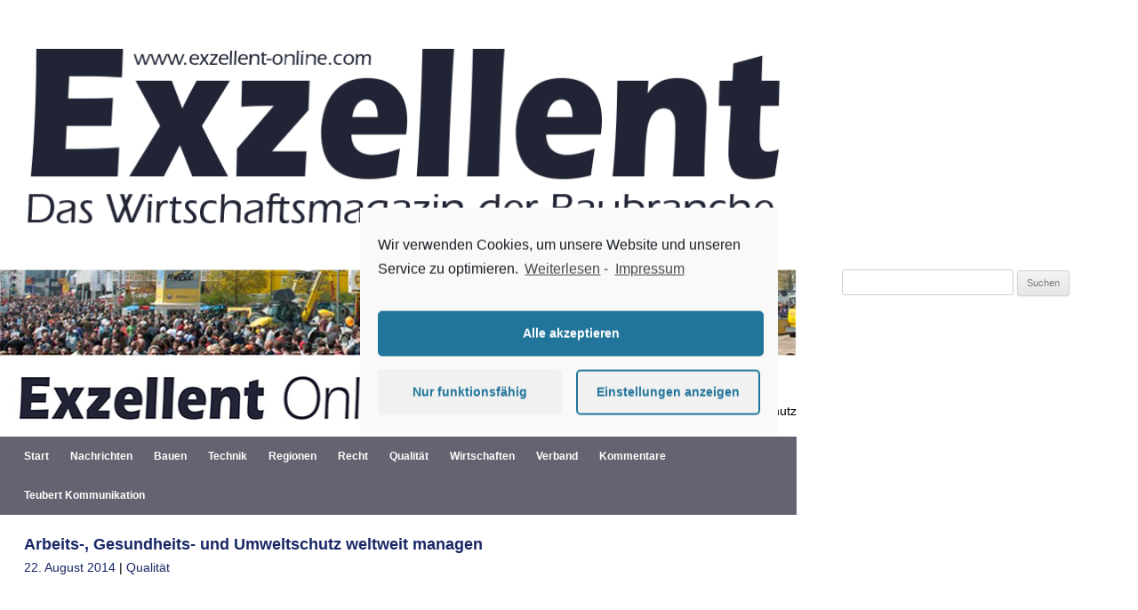

--- FILE ---
content_type: text/html; charset=UTF-8
request_url: https://exzellent-online.com/2014/08/arbeits-gesundheits-und-umweltschutz-weltweit-managen/
body_size: 26363
content:
<!DOCTYPE html>
<!--[if IE 7]>
<html class="ie ie7" lang="de">
<![endif]-->
<!--[if IE 8]>
<html class="ie ie8" lang="de">
<![endif]-->
<!--[if !(IE 7) | !(IE 8)  ]><!-->
<html lang="de">
<!--<![endif]-->
<head>
<meta charset="UTF-8" />
<meta name="viewport" content="width=device-width" />
<title>Arbeits-, Gesundheits- und Umweltschutz weltweit managen | Exzellent</title>
<link rel="profile" href="http://gmpg.org/xfn/11" />
<link rel="pingback" href="https://exzellent-online.com/xmlrpc.php" />
<!--[if lt IE 9]>
<script src="https://exzellent-online.com/wp-content/themes/twentytwelve/js/html5.js" type="text/javascript"></script>
<![endif]-->
<meta name='robots' content='max-image-preview:large' />
<link rel='dns-prefetch' href='//fonts.googleapis.com' />
<link rel='dns-prefetch' href='//s.w.org' />
<link href='https://fonts.gstatic.com' crossorigin rel='preconnect' />
<link rel="alternate" type="application/rss+xml" title="Exzellent &raquo; Feed" href="https://exzellent-online.com/feed/" />
<link rel="alternate" type="application/rss+xml" title="Exzellent &raquo; Kommentar-Feed" href="https://exzellent-online.com/comments/feed/" />
		<script type="text/javascript">
			window._wpemojiSettings = {"baseUrl":"https:\/\/s.w.org\/images\/core\/emoji\/13.1.0\/72x72\/","ext":".png","svgUrl":"https:\/\/s.w.org\/images\/core\/emoji\/13.1.0\/svg\/","svgExt":".svg","source":{"concatemoji":"https:\/\/exzellent-online.com\/wp-includes\/js\/wp-emoji-release.min.js?ver=b598dffc15f945e19202dfcbba38adeb"}};
			!function(e,a,t){var n,r,o,i=a.createElement("canvas"),p=i.getContext&&i.getContext("2d");function s(e,t){var a=String.fromCharCode;p.clearRect(0,0,i.width,i.height),p.fillText(a.apply(this,e),0,0);e=i.toDataURL();return p.clearRect(0,0,i.width,i.height),p.fillText(a.apply(this,t),0,0),e===i.toDataURL()}function c(e){var t=a.createElement("script");t.src=e,t.defer=t.type="text/javascript",a.getElementsByTagName("head")[0].appendChild(t)}for(o=Array("flag","emoji"),t.supports={everything:!0,everythingExceptFlag:!0},r=0;r<o.length;r++)t.supports[o[r]]=function(e){if(!p||!p.fillText)return!1;switch(p.textBaseline="top",p.font="600 32px Arial",e){case"flag":return s([127987,65039,8205,9895,65039],[127987,65039,8203,9895,65039])?!1:!s([55356,56826,55356,56819],[55356,56826,8203,55356,56819])&&!s([55356,57332,56128,56423,56128,56418,56128,56421,56128,56430,56128,56423,56128,56447],[55356,57332,8203,56128,56423,8203,56128,56418,8203,56128,56421,8203,56128,56430,8203,56128,56423,8203,56128,56447]);case"emoji":return!s([10084,65039,8205,55357,56613],[10084,65039,8203,55357,56613])}return!1}(o[r]),t.supports.everything=t.supports.everything&&t.supports[o[r]],"flag"!==o[r]&&(t.supports.everythingExceptFlag=t.supports.everythingExceptFlag&&t.supports[o[r]]);t.supports.everythingExceptFlag=t.supports.everythingExceptFlag&&!t.supports.flag,t.DOMReady=!1,t.readyCallback=function(){t.DOMReady=!0},t.supports.everything||(n=function(){t.readyCallback()},a.addEventListener?(a.addEventListener("DOMContentLoaded",n,!1),e.addEventListener("load",n,!1)):(e.attachEvent("onload",n),a.attachEvent("onreadystatechange",function(){"complete"===a.readyState&&t.readyCallback()})),(n=t.source||{}).concatemoji?c(n.concatemoji):n.wpemoji&&n.twemoji&&(c(n.twemoji),c(n.wpemoji)))}(window,document,window._wpemojiSettings);
		</script>
		<style type="text/css">
img.wp-smiley,
img.emoji {
	display: inline !important;
	border: none !important;
	box-shadow: none !important;
	height: 1em !important;
	width: 1em !important;
	margin: 0 .07em !important;
	vertical-align: -0.1em !important;
	background: none !important;
	padding: 0 !important;
}
</style>
	<link rel='stylesheet' id='wp-block-library-css'  href='https://exzellent-online.com/wp-includes/css/dist/block-library/style.min.css?ver=b598dffc15f945e19202dfcbba38adeb' type='text/css' media='all' />
<style id='wp-block-library-theme-inline-css' type='text/css'>
#start-resizable-editor-section{display:none}.wp-block-audio figcaption{color:#555;font-size:13px;text-align:center}.is-dark-theme .wp-block-audio figcaption{color:hsla(0,0%,100%,.65)}.wp-block-code{font-family:Menlo,Consolas,monaco,monospace;color:#1e1e1e;padding:.8em 1em;border:1px solid #ddd;border-radius:4px}.wp-block-embed figcaption{color:#555;font-size:13px;text-align:center}.is-dark-theme .wp-block-embed figcaption{color:hsla(0,0%,100%,.65)}.blocks-gallery-caption{color:#555;font-size:13px;text-align:center}.is-dark-theme .blocks-gallery-caption{color:hsla(0,0%,100%,.65)}.wp-block-image figcaption{color:#555;font-size:13px;text-align:center}.is-dark-theme .wp-block-image figcaption{color:hsla(0,0%,100%,.65)}.wp-block-pullquote{border-top:4px solid;border-bottom:4px solid;margin-bottom:1.75em;color:currentColor}.wp-block-pullquote__citation,.wp-block-pullquote cite,.wp-block-pullquote footer{color:currentColor;text-transform:uppercase;font-size:.8125em;font-style:normal}.wp-block-quote{border-left:.25em solid;margin:0 0 1.75em;padding-left:1em}.wp-block-quote cite,.wp-block-quote footer{color:currentColor;font-size:.8125em;position:relative;font-style:normal}.wp-block-quote.has-text-align-right{border-left:none;border-right:.25em solid;padding-left:0;padding-right:1em}.wp-block-quote.has-text-align-center{border:none;padding-left:0}.wp-block-quote.is-large,.wp-block-quote.is-style-large{border:none}.wp-block-search .wp-block-search__label{font-weight:700}.wp-block-group.has-background{padding:1.25em 2.375em;margin-top:0;margin-bottom:0}.wp-block-separator{border:none;border-bottom:2px solid;margin-left:auto;margin-right:auto;opacity:.4}.wp-block-separator:not(.is-style-wide):not(.is-style-dots){width:100px}.wp-block-separator.has-background:not(.is-style-dots){border-bottom:none;height:1px}.wp-block-separator.has-background:not(.is-style-wide):not(.is-style-dots){height:2px}.wp-block-table thead{border-bottom:3px solid}.wp-block-table tfoot{border-top:3px solid}.wp-block-table td,.wp-block-table th{padding:.5em;border:1px solid;word-break:normal}.wp-block-table figcaption{color:#555;font-size:13px;text-align:center}.is-dark-theme .wp-block-table figcaption{color:hsla(0,0%,100%,.65)}.wp-block-video figcaption{color:#555;font-size:13px;text-align:center}.is-dark-theme .wp-block-video figcaption{color:hsla(0,0%,100%,.65)}.wp-block-template-part.has-background{padding:1.25em 2.375em;margin-top:0;margin-bottom:0}#end-resizable-editor-section{display:none}
</style>
<link rel='stylesheet' id='twentytwelve-fonts-css'  href='https://fonts.googleapis.com/css?family=Open+Sans%3A400italic%2C700italic%2C400%2C700&#038;subset=latin%2Clatin-ext&#038;display=fallback' type='text/css' media='all' />
<link rel='stylesheet' id='twentytwelve-style-css'  href='https://exzellent-online.com/wp-content/themes/exzellent/style.css?ver=20190507' type='text/css' media='all' />
<link rel='stylesheet' id='twentytwelve-block-style-css'  href='https://exzellent-online.com/wp-content/themes/twentytwelve/css/blocks.css?ver=20190406' type='text/css' media='all' />
<!--[if lt IE 9]>
<link rel='stylesheet' id='twentytwelve-ie-css'  href='https://exzellent-online.com/wp-content/themes/twentytwelve/css/ie.css?ver=20150214' type='text/css' media='all' />
<![endif]-->
<link rel='stylesheet' id='cmplz-cookie-css'  href='https://exzellent-online.com/wp-content/plugins/complianz-gdpr/assets/css/cookieconsent.min.css?ver=5.5.3' type='text/css' media='all' />
<link rel='stylesheet' id='googleFonts-css'  href='http://fonts.googleapis.com/css?family=Didact+Gothic&#038;ver=b598dffc15f945e19202dfcbba38adeb' type='text/css' media='all' />
<script type='text/javascript' src='https://exzellent-online.com/wp-includes/js/jquery/jquery.min.js?ver=3.6.0' id='jquery-core-js'></script>
<script type='text/javascript' src='https://exzellent-online.com/wp-includes/js/jquery/jquery-migrate.min.js?ver=3.3.2' id='jquery-migrate-js'></script>
<link rel="https://api.w.org/" href="https://exzellent-online.com/wp-json/" /><link rel="alternate" type="application/json" href="https://exzellent-online.com/wp-json/wp/v2/posts/468" /><link rel="EditURI" type="application/rsd+xml" title="RSD" href="https://exzellent-online.com/xmlrpc.php?rsd" />
<link rel="wlwmanifest" type="application/wlwmanifest+xml" href="https://exzellent-online.com/wp-includes/wlwmanifest.xml" /> 

<link rel="canonical" href="https://exzellent-online.com/2014/08/arbeits-gesundheits-und-umweltschutz-weltweit-managen/" />
<link rel='shortlink' href='https://exzellent-online.com/?p=468' />
<link rel="alternate" type="application/json+oembed" href="https://exzellent-online.com/wp-json/oembed/1.0/embed?url=https%3A%2F%2Fexzellent-online.com%2F2014%2F08%2Farbeits-gesundheits-und-umweltschutz-weltweit-managen%2F" />
<link rel="alternate" type="text/xml+oembed" href="https://exzellent-online.com/wp-json/oembed/1.0/embed?url=https%3A%2F%2Fexzellent-online.com%2F2014%2F08%2Farbeits-gesundheits-und-umweltschutz-weltweit-managen%2F&#038;format=xml" />
	<script>

		/**
		 * Google OutOut Script
		 */
		var gaProperty = 'UA-52249853-1';
		var disableStr = 'ga-disable-' + gaProperty;
		if (document.cookie.indexOf(disableStr + '=true') > -1) {
			window[disableStr] = true;
		}
		function gaOptout() {
			document.cookie = disableStr + '=true; expires=Thu, 31 Dec 2099	23:59:59 UTC; path=/';
			window[disableStr] = true;
			alert('Das Tracking durch Google Analytics wurde in Ihrem Browser für diese Webseite deaktiviert.');
		}

	</script>
	<link rel="icon" href="https://exzellent-online.com/wp-content/uploads/2020/06/cropped-exzellent_header1-32x32.png" sizes="32x32" />
<link rel="icon" href="https://exzellent-online.com/wp-content/uploads/2020/06/cropped-exzellent_header1-192x192.png" sizes="192x192" />
<link rel="apple-touch-icon" href="https://exzellent-online.com/wp-content/uploads/2020/06/cropped-exzellent_header1-180x180.png" />
<meta name="msapplication-TileImage" content="https://exzellent-online.com/wp-content/uploads/2020/06/cropped-exzellent_header1-270x270.png" />

</head>

<body data-cmplz=1 class="post-template-default single single-post postid-468 single-format-standard wp-embed-responsive custom-background-empty custom-font-enabled">
<div id="page" class="hfeed site">
	<header id="masthead" class="site-header" role="banner">
		<hgroup>
			<h1 class="site-title"><a href="https://exzellent-online.com/" title="Exzellent" rel="home"><img src="https://exzellent-online.com/wp-content/themes/exzellent/images/exzellent_header.png" alt="Logo Exzellent" class="header-image" /></a></h1>
		</hgroup>

	</header><!-- #masthead -->

	<div id="main" class="wrapper">
	<div id="primary" class="site-content">
				

				<img src="https://exzellent-online.com/wp-content/themes/exzellent/images/headercrowd.jpg" alt="" class="header-image" />
				
		<img src="https://exzellent-online.com/wp-content/themes/exzellent/images/headeronline.jpg" alt="" class="subheader-image" />		
		
		<div class="sub-navigation" role="navigation">
		    <div class="menu-footer"><ul id="menu-submenue" class="menu"><li id="menu-item-17" class="menu-item menu-item-type-post_type menu-item-object-page menu-item-17"><a href="https://exzellent-online.com/mediadaten/">Mediadaten</a></li>
<li id="menu-item-18" class="menu-item menu-item-type-post_type menu-item-object-page menu-item-18"><a href="https://exzellent-online.com/impressum/">Impressum</a></li>
<li id="menu-item-2946" class="menu-item menu-item-type-post_type menu-item-object-page menu-item-privacy-policy menu-item-2946"><a href="https://exzellent-online.com/datenschutz/">Datenschutz</a></li>
</ul></div>		</div>
			<nav id="site-navigation" class="main-navigation" role="navigation">
			<button class="menu-toggle">Menü</button>
			<a class="assistive-text" href="#content" title="Zum Inhalt springen">Zum Inhalt springen</a>
			<div class="menu-hauptmenue-container"><ul id="menu-hauptmenue" class="nav-menu"><li id="menu-item-152" class="menu-item menu-item-type-custom menu-item-object-custom menu-item-home menu-item-152"><a href="http://exzellent-online.com">Start</a></li>
<li id="menu-item-25" class="menu-item menu-item-type-taxonomy menu-item-object-category menu-item-25"><a href="https://exzellent-online.com/category/nachrichten/">Nachrichten</a></li>
<li id="menu-item-7" class="menu-item menu-item-type-taxonomy menu-item-object-category menu-item-7"><a href="https://exzellent-online.com/category/bauen/">Bauen</a></li>
<li id="menu-item-9" class="menu-item menu-item-type-taxonomy menu-item-object-category menu-item-9"><a href="https://exzellent-online.com/category/technik/">Technik</a></li>
<li id="menu-item-10" class="menu-item menu-item-type-taxonomy menu-item-object-category menu-item-10"><a href="https://exzellent-online.com/category/regionen/">Regionen</a></li>
<li id="menu-item-8" class="menu-item menu-item-type-taxonomy menu-item-object-category menu-item-8"><a href="https://exzellent-online.com/category/recht/">Recht</a></li>
<li id="menu-item-11" class="menu-item menu-item-type-taxonomy menu-item-object-category current-post-ancestor current-menu-parent current-post-parent menu-item-11"><a href="https://exzellent-online.com/category/qualitaet/">Qualität</a></li>
<li id="menu-item-12" class="menu-item menu-item-type-taxonomy menu-item-object-category menu-item-12"><a href="https://exzellent-online.com/category/wirtschaften/">Wirtschaften</a></li>
<li id="menu-item-13" class="menu-item menu-item-type-taxonomy menu-item-object-category menu-item-13"><a href="https://exzellent-online.com/category/verband/">Verband</a></li>
<li id="menu-item-1798" class="menu-item menu-item-type-taxonomy menu-item-object-category menu-item-1798"><a href="https://exzellent-online.com/category/kommentare/">Kommentare</a></li>
<li id="menu-item-1796" class="menu-item menu-item-type-custom menu-item-object-custom menu-item-1796"><a href="http://teubert-kommunikation.de/">Teubert Kommunikation</a></li>
</ul></div>		</nav><!-- #site-navigation -->

		<div id="content" role="main">

			
				
<article id="post-468" class="post-468 post type-post status-publish format-standard hentry category-qualitaet">




			<h1 class="single-title"><a href="https://exzellent-online.com/2014/08/arbeits-gesundheits-und-umweltschutz-weltweit-managen/" rel="bookmark">Arbeits-, Gesundheits- und Umweltschutz weltweit managen</a></h1>

		
	
	<div class="single-self">
		<header class="entry-header">



									<div class="entry-meta">
						<a href="https://exzellent-online.com/2014/08/arbeits-gesundheits-und-umweltschutz-weltweit-managen/" title="12:09" rel="bookmark"><time class="entry-date" datetime="2014-08-22T12:09:22+02:00">22. August 2014</time></a> | <a href="https://exzellent-online.com/category/qualitaet/" rel="category tag">Qualität</a>											</div><!-- .entry-meta -->					
											</header><!-- .entry-header -->	

			<div class="entry-content">
			
									<p>&nbsp;</p>
<p><strong>Maßgeschneiderte Betreuung durch TÜV Rheinland</strong></p>
<p>Arbeits-, Gesundheits- und Umweltschutz umfasst in Unternehmen oft mehr als nur die Einhaltung landesspezifischer rechtlicher Vorgaben. Bauunternehmen legen Wert darauf, dass ihre Unternehmensphilosophie in diesen Bereichen auf jeder Baustelle gelebt wird – und das weltweit. Voraussetzung dafür ist es, Arbeits-, Gesundheits- und Umweltschutz in das unternehmerische Handeln zu integrieren. „Ein umfassendes HSE-Managementsystem ermöglicht dies. Es beinhaltet die Planung, Umsetzung, Kontrolle und Optimierung unternehmensinterner und rechtlicher Vorgaben. Natürlich fließen dabei auch Überlegungen zur Wirtschaftlichkeit mit ein“, erläutert Bülent Bayazit, HSE-Experte bei TÜV Rheinland, anlässlich des Weltkongresses für Sicherheit und Gesundheit bei der Arbeit. Ein Thema im Forum Prävention des Kongresses, der vom 24. bis 27. August 2014 in Frankfurt stattfindet, sind Branchen mit besonderen Anforderungen an den Arbeitsschutz wie die Bauwirtschaft.</p>
<div id="attachment_469" style="width: 635px" class="wp-caption aligncenter"><a href="http://exzellent-online.com/wp-content/uploads/2014/08/TÜV-Rheinland.jpg"><img aria-describedby="caption-attachment-469" loading="lazy" class="wp-image-469 size-large" src="http://exzellent-online.com/wp-content/uploads/2014/08/TÜV-Rheinland-1024x682.jpg" alt="Sicherheit für die Mitarbeiter und Umweltschutz sind bei Bauprojekten wichtige Aufgabengebiete (Foto: TÜV Rheinland)" width="625" height="416" srcset="https://exzellent-online.com/wp-content/uploads/2014/08/TÜV-Rheinland-1024x682.jpg 1024w, https://exzellent-online.com/wp-content/uploads/2014/08/TÜV-Rheinland-300x200.jpg 300w, https://exzellent-online.com/wp-content/uploads/2014/08/TÜV-Rheinland-624x416.jpg 624w" sizes="(max-width: 625px) 100vw, 625px" /></a><p id="caption-attachment-469" class="wp-caption-text">Sicherheit für die Mitarbeiter und Umweltschutz sind bei Bauprojekten wichtige Aufgabengebiete (Foto: TÜV Rheinland)</p></div>
<p>Grundlage für die Entwicklung eines HSE-Managementsystems ist die Analyse der im Unternehmen bereits bestehenden Zielsetzungen, Zertifizierungen und Standards. Diese werden nach Bedarf optimiert und zu einem übergreifenden System zusammengefasst, das auch die Anforderungen in den verschiedenen Ländern berücksichtigt.</p>
<p><strong>Handlungsanweisungen für optimale Sicherheit</strong></p>
<p>Im Endergebnis werden die Vorgaben bis auf detaillierte Handlungsanweisungen auf Prozessebene heruntergebrochen. So kann beispielsweise vor Beginn jeder Tätigkeit ein Last-Minute-Risk-Assessment vorgesehen werden. Es verpflichtet den ausführenden Mitarbeiter vor Beginn einer Tätigkeit noch einmal zu überprüfen, ob alle Materialen vorhanden und die Sicherheitsbestimmungen umgesetzt sind. Erst dann darf mit der Arbeit begonnen werden. Eine andere Möglichkeit, die Aufmerksamkeit für die Vorgaben zum Arbeits-, Gesundheits- und Umweltschutz präsent zu halten, sind tägliche Toolbox-Meetings. Hier erhalten die Mitarbeiter eine Einweisung in die an diesem Tag anstehenden Aufgaben, sprechen die Abläufe mit den Vorgesetzten durch und dokumentieren die Vorgehensweise. Von den konkreten Handlungsanweisungen profitieren Unternehmen und Arbeitnehmer gleichermaßen. Dank der Dokumentation und der Berücksichtigung aller geltenden Gesetze und Vorschriften ist die Rechtssicherheit für das Unternehmen, die Bauleitung und die Mitarbeiter jederzeit und überall gewahrt. Arbeitnehmer können sich darüber hinaus darauf verlassen, dass Arbeitssicherheit und Gesundheitsschutz eine hohe Priorität genießen. Die international erfahrenen Experten von TÜV Rheinland entwickeln für jede Aufgabenstellung eine maßgeschneiderte Lösung. (Quelle: TÜV Rheinland)</p>
					
				<div class="clear"></div>
							</div><!-- .entry-content -->






	</div><!-- .entry-self -->

		


</article><!-- #post -->

				<nav class="nav-single">
					<h3 class="assistive-text">Beitrags-Navigation</h3>
					<span class="nav-previous"><a href="https://exzellent-online.com/2014/08/interview-mit-stephan-weil-niedersaechsischer-ministerpraesident/" rel="prev"><span class="meta-nav">&larr;</span> Interview mit Stephan Weil, Niedersächsischer Ministerpräsident</a></span>
					<span class="nav-next"><a href="https://exzellent-online.com/2014/08/mercedes-benz-bank-bringt-mehr-nutzfahrzeuge-auf-die-strasse/" rel="next">Mercedes Benz-Bank bringt mehr Nutzfahrzeuge auf die Straße <span class="meta-nav">&rarr;</span></a></span>
				</nav><!-- .nav-single -->

				
			
		</div><!-- #content -->
	</div><!-- #primary -->

<div class="seiterechts">
			<div id="secondary" class="widget-area" role="complementary">
			<aside id="search-2" class="widget widget_search"><form role="search" method="get" id="searchform" class="searchform" action="https://exzellent-online.com/">
				<div>
					<label class="screen-reader-text" for="s">Suche nach:</label>
					<input type="text" value="" name="s" id="s" />
					<input type="submit" id="searchsubmit" value="Suchen" />
				</div>
			</form></aside>		</div><!-- #secondary -->
		
	
	


		
	
 	
		
			
		
	
	
	
	
	
	
		
</div>		</div><!-- #main .wrapper -->
	<footer id="colophon" role="contentinfo">
		<div class="site-info">
			
						

		</div><!-- .site-info -->
	</footer><!-- #colophon -->
</div><!-- #page -->

<script type='text/javascript' src='https://exzellent-online.com/wp-content/themes/twentytwelve/js/navigation.js?ver=20141205' id='twentytwelve-navigation-js'></script>
<script type='text/javascript' src='https://exzellent-online.com/wp-content/plugins/complianz-gdpr/assets/js/cookieconsent.min.js?ver=5.5.3' id='cmplz-cookie-js'></script>
<script type='text/javascript' id='cmplz-cookie-config-js-extra'>
/* <![CDATA[ */
var complianz = {"static":"","is_multisite_root":"","set_cookies":[],"block_ajax_content":"","banner_version":"9","version":"5.5.3","a_b_testing":"","do_not_track":"","consenttype":"optin","region":"eu","geoip":"","categories":"<div class=\"cmplz-categories-wrap\"><label for=\"cmplz_functional\"><input type=\"checkbox\" id=\"cmplz_functional\" class=\"cmplz-consent-checkbox cmplz-svg-checkbox cmplz-square-checkbox cmplz_functional\" checked disabled data-category=\"cmplz_functional\"><div class=\"cc-check\"><svg width=\"16px\" height=\"16px\" viewBox=\"0 0 18 18\" class=\"cmplz-square\" aria-hidden=\"true\"><path d=\"M1,9 L1,3.5 C1,2 2,1 3.5,1 L14.5,1 C16,1 17,2 17,3.5 L17,14.5 C17,16 16,17 14.5,17 L3.5,17 C2,17 1,16 1,14.5 L1,9 Z\"><\/path><polyline points=\"1 9 7 14 15 4\"><\/polyline><\/svg><\/div><span class=\"cc-category\" style=\"\">Funktional<\/span><\/label><\/div><div class=\"cmplz-categories-wrap\"><label for=\"cmplz_statistics\"><input type=\"checkbox\" id=\"cmplz_statistics\" class=\"cmplz-consent-checkbox cmplz-svg-checkbox cmplz-square-checkbox cmplz_statistics\"   data-category=\"cmplz_statistics\"><div class=\"cc-check\"><svg width=\"16px\" height=\"16px\" viewBox=\"0 0 18 18\" class=\"cmplz-square\" aria-hidden=\"true\"><path d=\"M1,9 L1,3.5 C1,2 2,1 3.5,1 L14.5,1 C16,1 17,2 17,3.5 L17,14.5 C17,16 16,17 14.5,17 L3.5,17 C2,17 1,16 1,14.5 L1,9 Z\"><\/path><polyline points=\"1 9 7 14 15 4\"><\/polyline><\/svg><\/div><span class=\"cc-category\" style=\"\">Statistiken<\/span><\/label><\/div><div class=\"cmplz-categories-wrap\"><label for=\"cmplz_marketing\"><input type=\"checkbox\" id=\"cmplz_marketing\" class=\"cmplz-consent-checkbox cmplz-svg-checkbox cmplz-square-checkbox cmplz_marketing\"   data-category=\"cmplz_marketing\"><div class=\"cc-check\"><svg width=\"16px\" height=\"16px\" viewBox=\"0 0 18 18\" class=\"cmplz-square\" aria-hidden=\"true\"><path d=\"M1,9 L1,3.5 C1,2 2,1 3.5,1 L14.5,1 C16,1 17,2 17,3.5 L17,14.5 C17,16 16,17 14.5,17 L3.5,17 C2,17 1,16 1,14.5 L1,9 Z\"><\/path><polyline points=\"1 9 7 14 15 4\"><\/polyline><\/svg><\/div><span class=\"cc-category\" style=\"\">Marketing<\/span><\/label><\/div><style>#cc-window.cc-window .cmplz-categories-wrap .cc-check svg {stroke: #191e23}<\/style>","position":"center","title":"center classic","theme":"classic","checkbox_style":"square","use_categories":"hidden","use_categories_optinstats":"hidden","header":"","accept":"Cookies akzeptieren","revoke":"Zustimmung verwalten","dismiss":"Nur funktionsf\u00e4hig","dismiss_timeout":"10","use_custom_cookie_css":"1","custom_css":".cc-window","readmore_optin":"Weiterlesen","readmore_impressum":"Impressum","accept_informational":"Akzeptieren","message_optout":"Wir verwenden Cookies, um unsere Website und unseren Service zu optimieren.","message_optin":"Wir verwenden Cookies, um unsere Website und unseren Service zu optimieren.","readmore_optout":"Cookie Policy","readmore_optout_dnsmpi":"Do Not Sell My Personal Information","hide_revoke":"","disable_cookiebanner":"","banner_width":"470","soft_cookiewall":"","type":"opt-in","layout":"basic","dismiss_on_scroll":"","dismiss_on_timeout":"","cookie_expiry":"365","nonce":"7ff74afff3","url":"https:\/\/exzellent-online.com\/wp-json\/complianz\/v1\/?lang=de&locale=de_DE","set_cookies_on_root":"","cookie_domain":"","current_policy_id":"11","cookie_path":"\/","tcf_active":"","colorpalette_background_color":"#f9f9f9","colorpalette_background_border":"#f9f9f9","colorpalette_text_color":"#191e23","colorpalette_text_hyperlink_color":"#191e23","colorpalette_toggles_background":"#21759b","colorpalette_toggles_bullet":"#ffffff","colorpalette_toggles_inactive":"#F56E28","colorpalette_border_radius":"0px 0px 0px 0px","border_width":"1px 1px 1px 1px","colorpalette_button_accept_background":"#21759b","colorpalette_button_accept_border":"#21759b","colorpalette_button_accept_text":"#ffffff","colorpalette_button_deny_background":"#f1f1f1","colorpalette_button_deny_border":"#f1f1f1","colorpalette_button_deny_text":"#21759b","colorpalette_button_settings_background":"#f1f1f1","colorpalette_button_settings_border":"#21759b","colorpalette_button_settings_text":"#21759b","buttons_border_radius":"5px 5px 5px 5px","box_shadow":"","animation":"none","animation_fade":"","animation_slide":"","view_preferences":"Einstellungen anzeigen","save_preferences":"Einstellungen speichern","accept_all":"Alle akzeptieren","readmore_url":{"eu":"https:\/\/exzellent-online.com\/cookie-richtlinie-eu\/"},"privacy_link":{"eu":"<span class=\"cc-divider\">&nbsp;-&nbsp;<\/span><a aria-label=\"learn more about privacy in our impressum\" class=\"cc-link impressum\" href=\"https:\/\/exzellent-online.com\/impressum\/\">Impressum<\/a>"},"placeholdertext":"Bitte hier klicken, um die Marketing-Cookies zu akzeptieren und diesen inhalt zu aktivieren"};
/* ]]> */
</script>
<script type='text/javascript' src='https://exzellent-online.com/wp-content/plugins/complianz-gdpr/assets/js/complianz.min.js?ver=5.5.3' id='cmplz-cookie-config-js'></script>
<script type='text/javascript' src='https://exzellent-online.com/wp-includes/js/wp-embed.min.js?ver=b598dffc15f945e19202dfcbba38adeb' id='wp-embed-js'></script>
				<script type="text/plain" async class="cmplz-script cmplz-stats" src="https://www.googletagmanager.com/gtag/js?id=UA-52249853-1"></script><!-- Statistics script Complianz GDPR/CCPA -->
					<script type="text/plain" class="cmplz-stats">window['gtag_enable_tcf_support'] = false;
window.dataLayer = window.dataLayer || [];
function gtag(){dataLayer.push(arguments);}
gtag('js', new Date());
gtag('config', 'UA-52249853-1', {
	cookie_flags:'secure;samesite=none',
	'anonymizeIp': true
});
</script></body>
</html>